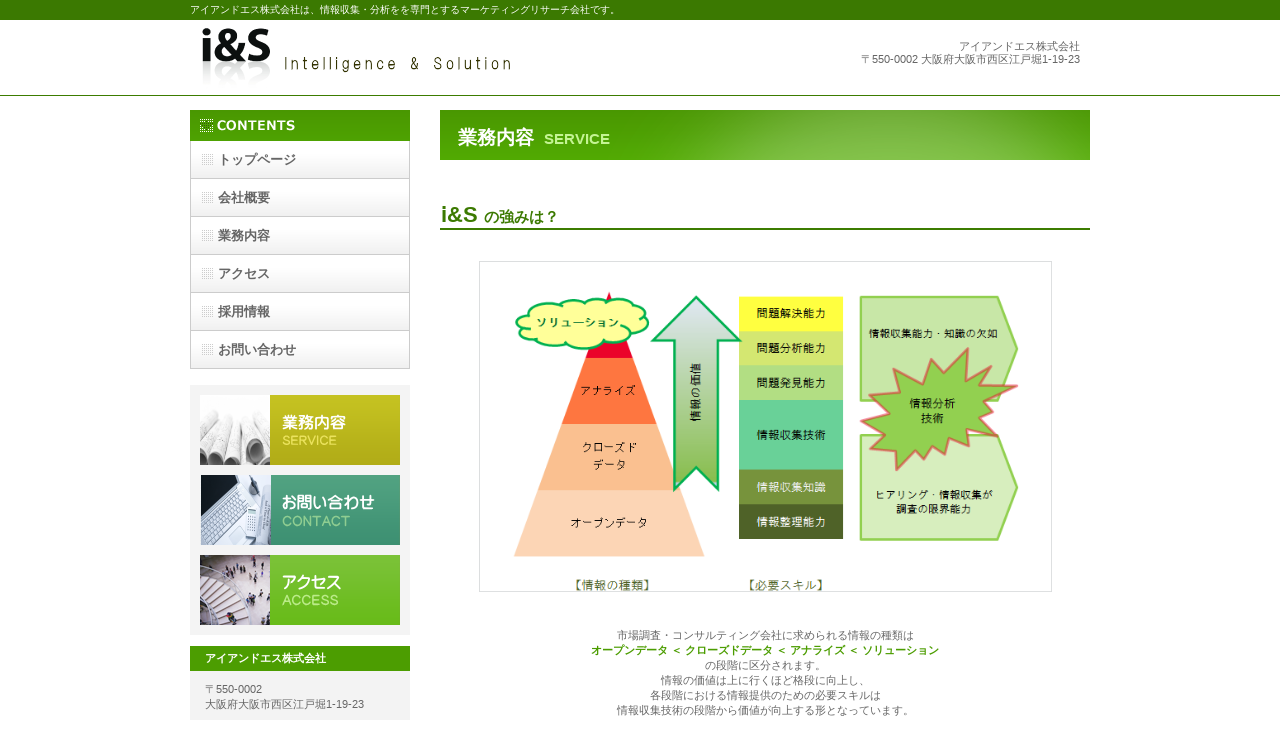

--- FILE ---
content_type: text/html
request_url: http://iands-jp.com/service2.html
body_size: 5973
content:
<!DOCTYPE HTML PUBLIC "-//W3C//DTD HTML 4.01 Transitional//EN" "http://www.w3.org/TR/html4/loose.dtd">
<html lang="ja">
<head>
<meta http-equiv="Content-Type" content="text/html; charset=Shift_JIS">
<meta http-equiv="Content-Style-Type" content="text/css">
<meta http-equiv="Content-Script-Type" content="text/javascript">
<meta name="GENERATOR" content="JustSystems Homepage Builder Version 17.0.15.0 for Windows">
<title>i&amp;Sの強みは？ - アイアンドエス　株式会社</title>
<link rel="stylesheet" href="hpbparts.css" type="text/css" id="hpbparts">
<link rel="stylesheet" href="container_1Ad_2c_left.css" type="text/css" id="hpbcontainer">
<link rel="stylesheet" href="main_1Ad_2c2.css" type="text/css" id="hpbmain">
<link rel="stylesheet" href="user.css" type="text/css" id="hpbuser">
</head>
<body id="hpb-template-01-01d-02" class="hpb-layoutset-02">
<div id="hpb-skip"><a href="#hpb-title">本文へスキップ</a></div>
<!-- container -->
<div id="hpb-container">
  <!-- header -->
  <div id="hpb-header">
    <div id="hpb-headerMain">
      <h1>アイアンドエス株式会社は、情報収集・分析をを専門とするマーケティングリサーチ会社です。</h1>
    </div>
    <div id="hpb-headerLogo"><a href="index.html">アイアンドエス　株式会社</a></div>
    <div id="hpb-headerExtra1">
      <p class="address">アイアンドエス株式会社<br>
      〒550-0002 大阪府大阪市西区江戸堀1-19-23</p>
    </div>
  </div>
  <!-- header end --><!-- inner -->
  <div id="hpb-inner">
    <!-- wrapper -->
    <div id="hpb-wrapper">
      <!-- page title -->
      <div id="hpb-title">
        <h2><span class="ja">業務内容</span><span class="en"
>SERVICE</span></h2>
      </div>
      <!-- page title end --><!-- main -->
      <div id="hpb-main">
        <!-- service -->
        <div id="service" style="text-align : center;" align="center">
          <hr>
          <h3><a name="tuyomi" id="tuyomi"><font size="+2" style="font-size : 150%;">i&amp;S </font>の強みは？</a></h3>
          
      

          <hr>
          <img src="pyramid.png" width="573" height="331" border="0" style="color : rgb(102, 102, 102);">
        

 	
          <p style="text-align : center;" align="center"><br>
          <br>
          市場調査・コンサルティング会社に求められる情報の種類は <br>
          <font color="#4c9d01"><b>オープンデータ ＜ クローズドデータ ＜ アナライズ ＜ ソリューション</b></font><b><font color="#00cc00"> </font></b><br>
          の段階に区分されます。 <br>
          情報の価値は上に行くほど格段に向上し、 <br>
          各段階における情報提供のための必要スキルは <br>
          情報収集技術の段階から価値が向上する形となっています。 <br> <br>

          <img src="point_1Ad.png" width="9" height="9" border="0"><br>
          <br>
          市場調査会社は、一般的にヒアリングなどの情報収集技術を駆使した <br>
          クローズドデータの収集・提供を行っています。 <br>
          しかし、競合企業調査、競合商品、競合サービスのコスト構造調査など、<br>
          ヒアリングなどによる情報収集では限界があるクライアントニーズに応えるためには、<br>
          高い情報分析技術が必要不可欠となっているのです。 <br> <br>

          <img src="point_1Ad.png" width="9" height="9" border="0"><br> 
          <br>
          コンサルティング専業会社は、問題発見・分析・課題解決における <br>
          ソリューション提供が一般的です。 <br>
          しかし、情報収集能力に乏しく、<br>
          調査会社からの情報収集による分析・ソリューション提供、<br>
          または実態にも沿わない仮説によるソリューション提供を<br>
          実施するにとどまっていることが多いようです。<br> <br>

          <img src="point_1Ad.png" width="9" height="9" border="0"><br>
          <br>
          アイアンドエス株式会社では、<br>
          高い情報収集技術に加え、 高い情報分析技術を指向・追求し、<br>
          より実態に根差した形でのソリューション提供することを目的としています。 </p>
          <hr>
          
             
          <div id="pagetop"><a href="#hpb-container" title="このページの先頭へ">このページの先頭へ</a></div>
        </div>
        <!-- service end -->
      </div>
      <!-- main end -->
    </div>
    <!-- wrapper end --><!-- navi -->
    <div id="hpb-nav">
      <h3 class="hpb-c-index">ナビゲーション</h3>
      <ul>
        <li id="nav-toppage"><a href="index.html"><span class="ja">トップページ</span><span class="en">TOP&nbsp;PAGE</span></a> 
        <li id="nav-company"><a href="company.html"><span class="ja">会社概要</span><span class="en">COMPANY</span></a> 
        <li id="nav-service"><a href="service.html"><span class="ja">業務内容</span><span class="en">SERVICE&amp;PRODUCTS</span></a> 
        <li id="nav-access"><a href="access.html"><span class="ja">アクセス</span><span class="en">ACCESS</span></a> 
        <li id="nav-recruit"><a href="recruit1.html"><span class="ja">採用情報</span></a> 
        <li id="nav-contact"><a href="contact.html"><span class="ja">お問い合わせ</span></a> &gt;<br>
        <span class="en">CONTACT&nbsp;U</span> 
      </ul>
    </div>
    <!-- navi end --><!-- aside -->
    <div id="hpb-aside">
      <h3 class="hpb-c-index">バナースペース</h3>
      <div id="banner">
        <ul>
          <li><a href="service.html" id="banner-service">業務内容</a> 
          <li><a href="contact.html" id="banner-recruit">採用情報</a> 
          <li><a href="access.html" id="banner-access">アクセス</a> 
        </ul>
      </div>
      <div id="companyinfo">
        <h3>アイアンドエス株式会社</h3>
        <p>〒550-0002<br>
        大阪府大阪市西区江戸堀1-19-23</p>
      </div>
    </div>
    <!-- aside end -->
  </div>
  <!-- inner end --><!-- footer -->
  <div id="hpb-footer">
    <div id="hpb-footerMain">
      <p>copyright&copy;2013&nbsp;i&amp;S Co.,Ltd.&nbsp;all&nbsp;rights&nbsp;reserved.</p>
    </div>
    <div id="hpb-footerExtra1">
      <h3 class="hpb-c-index">サブナビゲーション</h3>
      <ul>
        <li><a href="privacy.html">プライバシーポリシー</a> 
      </ul>
    </div>
  </div>
  <!-- footer end -->
</div>
</body>
</html>

--- FILE ---
content_type: text/css
request_url: http://iands-jp.com/container_1Ad_2c_left.css
body_size: 3929
content:
@charset "Shift_JIS";

/* 要素リセット */
body{
    margin: 0;
    padding: 0;
    text-align: center;
    font-size: 75%;
    font-family: 'メイリオ' ,Meiryo, 'ヒラギノ角ゴ Pro W3' , 'Hiragino Kaku Gothic Pro' , 'ＭＳ Ｐゴシック' , 'Osaka' ,sans-serif;
    color: #666666; /* 標準文字色 */
    min-width: 900px;
}
/* Safari用ハック 文字サイズ調整 */
/*\*/
html:\66irst-child body{
    font-size: 70%;
}
/* end */

img{
    border-top: 0;
    border-right: 0;
    border-bottom: 0;
    border-left: 0;
}

/*--------------------------------------------------------
  レイアウト設定
--------------------------------------------------------*/
#hpb-container{
    background-image : url(fbg_1Ad.png);
    background-position: bottom left;
    background-repeat: repeat-x;
    position: relative;
}

#hpb-header{
    width: 900px;
    margin-left: auto;
    margin-right: auto;
    height: 94px;
}

#hpb-inner{
    width: 900px;
    margin-left: auto;
    margin-right: auto;
    clear: both;
}

.hpb-layoutset-02 #hpb-inner{
    padding-top: 15px;
}

.hpb-layoutset-02 #hpb-wrapper{
    width: 650px;
    float: right;
}

.hpb-layoutset-01 #hpb-title{
    height: 235px;
    margin: 0;
    padding: 0;
}

.hpb-layoutset-02 #hpb-title
{
}

#hpb-main{
    width: 650px;
    text-align: left;
    float: right;
    min-height: 400px;
}

* html #hpb-main{
    /* for IE6 */
    height: 400px;
}

#hpb-aside{
    width: 220px;
    float: left;
    padding-bottom: 50px;
}

#hpb-footer{
    width: 900px;
    height: 128px;
    margin-left: auto;
    margin-right: auto;
    clear: both;
    padding-top: 50px;
}

#hpb-nav{
    width: 220px;
    float: left;
    overflow: hidden;
}


/*--------------------------------------------------------
  デザイン設定
--------------------------------------------------------*/
/* 背景設定 */
.hpb-layoutset-01{
    background-image : url(bg_1Ad_02_01.png);
    background-position: top left;
    background-repeat: repeat-x;
}

.hpb-layoutset-02{
    background-image : url(bg_1Ad_02_02.png);
    background-position: top left;
    background-repeat: repeat-x;
}


/* コンテンツ配置領域 */

/* ナビゲーション */
#hpb-nav h3.hpb-c-index{
    display: block;
    height: 31px;
    background-image : url(navtitle_1Ad_02.png);
    overflow: hidden;
    text-indent: -9999px;
}

#hpb-nav ul{
    margin-top: 0;
    margin-right: 0;
    margin-bottom: 0;
    margin-left: 0;
    padding-top: 0;
    padding-right: 0;
    padding-left: 0;
    padding-bottom: 0;
    list-style-type: none;
    text-align: left;
}

#hpb-nav ul:after{
    content: ".";
    display: block;
    height: 0;
    clear: both;
    visibility: hidden;
}

#hpb-nav li{
    display: block;
    font-size: 13px;
    line-height: 38px;
    height: 37px;
    overflow: hidden;
    border-right-width: 1px;
    border-right-style: solid;
    border-right-color: #CCCCCC;
    border-left-width: 1px;
    border-left-style: solid;
    border-left-color: #CCCCCC;
    border-bottom-width: 1px;
    border-bottom-style: solid;
    border-bottom-color: #CCCCCC;
}

#hpb-nav li a{
    display: block;
    height: 37px;
    overflow: hidden;
    padding-left: 27px;
    padding-right: 10px;
}

#hpb-nav li span.en{
    display: none;
}


#hpb-nav a:link{
    background-image : url(mainmenu_1Ad_01.png);
    background-position: top left;
    background-repeat: no-repeat;
}
#hpb-nav a:visited{
    background-image : url(mainmenu_1Ad_01.png);
    background-position: top left;
    background-repeat: no-repeat;
}
#hpb-nav a:hover{
    background-image : url(mainmenu_1Ad_01_on.png);
    background-position: left top;
    background-repeat: repeat-x;
}
#hpb-nav a:active{
    background-image : url(mainmenu_1Ad_01_on.png);
    background-position: left top;
    background-repeat: repeat-x;
}

/*--------------------------------------------------------
  共通パーツデザイン設定
--------------------------------------------------------*/




--- FILE ---
content_type: text/css
request_url: http://iands-jp.com/main_1Ad_2c2.css
body_size: 12922
content:
@charset "Shift_JIS";

/*--------------------------------------------------------
  共通レイアウトパーツ設定
--------------------------------------------------------*/
/* ヘッダー内パーツ */
#hpb-headerMain{
    height: 19px;
    margin-top: 0;
    margin-right: auto;
    margin-bottom: 0;
    margin-left: auto;
}

#hpb-headerMain h1{
    margin-top: 0;
    margin-right: 0;
    margin-bottom: 0;
    margin-left: 0;
    padding-top: 0;
    padding-right: 0;
    padding-bottom: 0;
    padding-left: 0;
    text-align: left;
    font-weight: normal;
    line-height: 18px;
    font-size: 10px;
    color: #ffffff; /* ヘッダー説明文文字色 */
}

#hpb-headerLogo{
    width: 400px;
    float: left;
}

#hpb-headerLogo a{
    display: block;
    margin-top: 0;
    margin-right: 0;
    margin-bottom: 0;
    margin-left: 0;
    padding-top: 0;
    padding-right: 0;
    padding-bottom: 0;
    padding-left: 0;
    text-indent: -9999px;
    overflow: hidden;
    height: 75px;
    background-image : url(logo_1Ad2.png);
    background-position: top left;
    background-repeat: no-repeat;
}

#hpb-headerExtra1{
    width: 330px;
    margin-top: 0;
    margin-right: 10px;
    margin-bottom: 0;
    margin-left: 0;
    padding-top: 20px;
    padding-right: 0;
    padding-bottom: 0;
    padding-left: 0;
    float: right;
}

#hpb-headerExtra1 p.tel{
    /* 電話番号の文字設定 */
    margin-top: 0;
    margin-right: 0;
    margin-bottom: 0;
    margin-left: 0;
    padding-top: 0;
    padding-right: 0;
    padding-bottom: 0;
    padding-left: 0;
    font-size: 1.7em;
    font-weight: bold;
    color: #6CBD1E;
    line-height: 1.2;
    text-align: right;
}

#hpb-headerExtra1 p.tel span{
    /* 電話番号の「TEL」文字設定 */
    color: #CCCCCC;
}

#hpb-headerExtra1 p.address{
    /* 住所文字設定 */
    margin-top: 0;
    margin-right: 0;
    margin-bottom: 0;
    margin-left: 0;
    padding-top: 0;
    padding-right: 0;
    padding-bottom: 0;
    padding-left: 0;
    line-height: 1.2;
    text-align: right;
}

#hpb-headerExtra2
{
}

/* フッター内パーツ */
#hpb-footerMain{
    width: 300px;
    float: right;
    padding-top: 35px;
}

#hpb-footerMain p{
    /* コピーライト文字設定 */
    font-size: 0.8em;
    text-align: right;
}

#hpb-footerLogo
{
}

#hpb-footerExtra1{
    padding-top: 9px;
}

#hpb-footerExtra1 ul{
    margin-top: 0;
    margin-right: 0;
    margin-bottom: 0;
    margin-left: 0;
    padding-top: 0;
    padding-right: 0;
    padding-bottom: 0;
    padding-left: 0;
    list-style-type: none;
    text-align: left;
}

#hpb-footerExtra1 li{
    /* フッターナビ設定 */
    display: inline;
    background-image : url(fpoint_1Ad.png);
    background-position: 7px 4px;
    background-repeat: no-repeat;
    padding-left: 23px;
    padding-right: 10px;
    font-weight: bold;
}

#hpb-footerExtra1 a:link{
    color: #666666;
    text-decoration: none;
}
#hpb-footerExtra1 a:visited{
    color: #666666;
    text-decoration: none;
}
#hpb-footerExtra1 a:hover{
    color: #6CBD1E;
    text-decoration: none;
}
#hpb-footerExtra1 a:active{
    color: #6CBD1E;
    text-decoration: none;
}

#hpb-footerExtra2
{
}

/* サイドブロック内パーツ */
#banner{
    margin-top: 15px;
    background-color: #F4F4F4;
    padding-top: 10px;
}

#banner ul{
    margin-top: 0;
    margin-right: 0;
    margin-bottom: 0;
    margin-left: 0;
    padding-top: 0;
    padding-right: 0;
    padding-bottom: 0;
    padding-left: 0;
    list-style-type: none;
}

#banner li{
    padding-bottom: 10px;
}

#banner li a{
    display: block;
    width: 200px;
    height: 70px;
    margin-left: auto;
    margin-right: auto;
    text-indent: -9999px;
    overflow: hidden;
}

#banner a#banner-service{
    /* 製品一覧バナー */
    background-image : url(top_banner_1Ad_01.png);
    background-position: top left;
    background-repeat: no-repeat;
}

#banner a#banner-recruit{
    /* 採用情報バナー */
    background-image : url(top_banner_1Ad_02.png);
    background-position: top left;
    background-repeat: no-repeat;
}

#banner a#banner-access{
    /* アクセスバナー */
    background-image : url(top_banner_1Ad_03.png);
    background-position: top left;
    background-repeat: no-repeat;
}

/*--------------------------------------------------------
  ナビゲーションデザイン設定
--------------------------------------------------------*/

#hpb-nav li a{
    /* ナビゲーション文字設定 */
    font-weight: bold;
}

#hpb-nav li a:link{
    color: #666666;
    text-decoration: none;
}
/* ナビゲーション文字色設定 */
#hpb-nav li a:visited{
    color: #666666;
    text-decoration: none;
}
#hpb-nav li a:hover{
    color: #ffffff;
    text-decoration: none;
}
#hpb-nav li a:action{
    color: #ffffff;
    text-decoration: none;
}


#hpb-nav li span.en{
    display: none;
}


/*--------------------------------------------------------
  基本パーツデザイン設定
--------------------------------------------------------*/

/* リンク文字色 */
a:link{
    color: #6CBD1E;
    text-decoration: underline;
}
a:visited{
    color: #6CBD1E;
    text-decoration: underline;
}
a:hover{
    color: #6CBD1E;
    text-decoration: none;
}
a:active{
    color: #6CBD1E;
    text-decoration: none;
}

#hpb-skip{
    /* ヘッダースキップの非表示 */
    height: 1px;
    margin: 0;
    padding: 0;
    overflow: hidden;
    text-indent: -9999px;
}

p{
    margin-top: 0.5em;
    margin-bottom: 2em;
    padding-right: 0.1em;
    padding-left: 0.1em;
    line-height: 1.4;
    text-align: left;
}

p.large{
    color: #3C7A01;
    font-weight: bold;
}
p.indent{
    padding-left: 25px;
}

.left{
    float: left;
}
.right{
    float: right;
}

hr{
    width: 100%;
    height: 1px;
    margin-top: 10px;
    margin-right: auto;
    margin-bottom: 20px;
    margin-left: auto;
    padding-top: 0;
    padding-right: 0;
    padding-bottom: 0;
    padding-left: 0;
    clear: both;
    border-top-width: 1px;
    border-top-style: none;
    border-right-width: 1px;
    border-right-style: none;
    border-left-width: 1px;
    border-left-style: none;
    color: #ffffff;
    border-bottom-width: 1px;
    border-bottom-style: none;
}

.hpb-layoutset-02 h2{
    background-image : url(content_title_1Ad.png);
    width: 650px;
    margin-top: 0;
    margin-right: auto;
    margin-bottom: 0.5em;
    margin-left: 0;
    height: 50px;
    line-height: 57px;
    text-align: left;
    overflow: hidden;
}

.hpb-layoutset-02 h2 span.ja{
    font-size: 1.15em;
    color: #ffffff;
    padding-right: 10px;
    line-height: 50px;
    padding-left: 18px;
}

h2 span.en{
    font-size: 0.9em;
    color: #C4F493;
}

.hpb-layoutset-02 #hpb-wrapper h3{
    margin-top: 0.5em;
    margin-bottom: 0.5em;
    text-align: left;
    padding-top: 3px;
    padding-left: 1px;
    border-bottom-width: 2px;
    border-bottom-style: solid;
    border-bottom-color: #3C7C00;
    font-size: 1.3em;
    color: #3C7A01;
}

h3.hpb-c-index{
    height: 1px;
    margin: 0;
    padding: 0;
    overflow: hidden;
    text-indent: -9999px;
    background: none;
}

h4{
    margin-top: 0;
    margin-right: 0;
    margin-bottom: 0;
    margin-left: 0;
    padding-top: 5px;
    padding-right: 10px;
    padding-bottom: 2px;
    padding-left: 2px;
    text-align: left;
    font-size: 1.1em;
    line-height: 1.2;
    color: #3C7A01;
}

h5{
    display: inline;
    margin-top: 0;
    margin-bottom: 0;
    padding-top: 4px;
    padding-right: 10px;
    padding-bottom: 2px;
    padding-left: 25px;
    text-align: left;
    background-image : url(point_1Ad.png);
    background-position: 6px 8px;
    background-repeat: no-repeat;
    font-size: 1.1em;
    line-height: 1.2;
    color: #3C7A01;
}

table{
    margin-top: 5px;
    margin-right: auto;
    margin-bottom: 5px;
    margin-left: 0;
    border-collapse: collapse;
    border-top-width: 1px;
    border-top-style: solid;
    border-top-color: #cccccc;
    border-left-width: 1px;
    border-left-style: solid;
    border-left-color: #cccccc;
}

table th{
    padding-top: 8px;
    padding-right: 15px;
    padding-bottom: 8px;
    padding-left: 8px;
    text-align: left;
    background-color: #eeeeee;
    border-right-width: 1px;
    border-right-style: solid;
    border-right-color: #cccccc;
    border-bottom-width: 1px;
    border-bottom-style: solid;
    border-bottom-color: #cccccc;
}

table td{
    padding-top: 8px;
    padding-right: 15px;
    padding-bottom: 8px;
    padding-left: 8px;
    text-align: left;
    border-right-width: 1px;
    border-right-style: solid;
    border-right-color: #cccccc;
    border-bottom-width: 1px;
    border-bottom-style: solid;
    border-bottom-color: #cccccc;
}

/* フォームパーツ設定 */
input.button{
    margin-top: 10px;
    margin-bottom: 15px;
}

textarea{
    width: 400px;
    height: 200px;
}

input.l{
    width: 400px;
}
input.m{
    width: 250px;
}
input.s{
    width: 150px;
}


/* メインコンテンツ内基本パーツ */

#hpb-main ul{
    margin-top: 0;
    margin-right: 0;
    margin-bottom: 0;
    margin-left: 0;
    padding-top: 0;
    padding-right: 0;
    padding-bottom: 0;
    padding-left: 0;
    list-style-type: none;
}

#hpb-main ul li{
    text-align: left;
    line-height: 1.4;
    padding-top: 10px;
    padding-right: 15px;
    padding-bottom: 10px;
    padding-left: 25px;
    background-image : url(point_1Ad.png);
    background-position: 5px 12px;
    background-repeat: no-repeat;
    border-bottom-width: 1px;
    border-bottom-style: dotted;
    border-bottom-color: #DDDDDD;
    color: #000000;
}

#hpb-main dl{
    margin-top: 0;
    margin-right: 0;
    margin-bottom: 20px;
    margin-left: 0;
    padding-top: 0;
    padding-right: 0;
    padding-bottom: 0;
    padding-left: 0;
    zoom: 100%;
}

#hpb-main dt{
    float: left;
    margin-top: 0;
    margin-right: 0;
    margin-bottom: 0;
    margin-left: 0;
    text-align: left;
    line-height: 16px;
    min-height: 16px;
    font-weight: bold;
    width: 170px !important;
    padding-top: 10px;
    padding-right: 0;
    padding-bottom: 10px;
    padding-left: 25px;
    background-image : url(point_1Ad.png);
    background-position: 5px 12px;
    background-repeat: no-repeat;
    color: #57A110;
}

#hpb-main dd{
    margin-top: 0;
    margin-right: 0;
    margin-bottom: 0;
    margin-left: 0;
    padding-top: 10px;
    padding-right: 15px;
    padding-bottom: 10px;
    text-align: left;
    line-height: 16px;
    min-height: 16px;
    padding-left: 195px;
    border-bottom-width: 1px;
    border-bottom-style: dotted;
    border-bottom-color: #DDDDDD;
}

*:first-child + html #hpb-main dd{
    /* for IE7 */
    padding-left: 10px;
    min-height: 20px;
}

* html #hpb-main dd{
    /* for IE6 */
    height: 20px;
    padding-left: 0px;
}

#hpb-main dl:after{
    content: ".";
    clear: both;
    height: 0;
    display: block;
    visibility: hidden;
}

#hpb-main img.left{
    margin-top: 5px;
    margin-right: 20px;
    margin-bottom: 10px;
    float: left;
}

#hpb-main img.right{
    margin-top: 5px;
    margin-bottom: 10px;
    margin-left: 20px;
    float: right;
}

#pagetop{
    margin-top: 10px;
    margin-right: auto;
    margin-bottom: 0;
    margin-left: auto;
    text-align: right;
}

#pagetop a{
    /* ページの先頭へのリンク設定 */
    display: block;
    margin-left: auto;
    width: 125px;
    height: 21px;
    overflow: hidden;
    background-image : url(returnTop_1Ad.png);
    background-position: top left;
    background-repeat: no-repeat;
    text-align: left;
    text-indent: -9999px;
}



/* トップページ デザイン定義 */
.hpb-layoutset-01 #hpb-title h2{
    margin: 0;
    overflow: hidden;
    text-indent: -9999px;
    height: 235px;
    background-image : url(top130501.gif);
    background-position: top center;
    background-repeat: no-repeat;
}

#toppage-topics h3{
    margin-top: 0.5em;
    margin-bottom: 0.5em;
    height: 26px;
    overflow: hidden;
    background-image : url(top_indexBg_1Ad.png);
    background-position: top left;
    background-repeat: no-repeat;
    line-height: 28px;
    padding-left: 10px;
    text-align: left;
    color: #ffffff;
    font-size: 1.2em;
}

#toppage-news h3{
    margin-top: 0.5em;
    margin-bottom: 0.5em;
    height: 26px;
    overflow: hidden;
    background-image : url(top_indexBg_1Ad.png);
    background-position: top left;
    background-repeat: no-repeat;
    line-height: 28px;
    padding-left: 10px;
    text-align: left;
    color: #ffffff;
    font-size: 1.2em;
}

#toppage-news h3 span.ja{
    display: none;
}

#hpb-inner #companyinfo{
    padding-top: 0px;
    padding-bottom: 10px;
    background-color: #F3F3F3;
}

#hpb-inner #companyinfo h3{
    color: #FFFFFF;
    text-align: left;
    font-weight: bold;
    padding-top: 5px;
    padding-bottom: 5px;
    padding-left: 15px;
    padding-right: 5px;
    background-color: #4C9D01;
    font-size: 1em;
}

#hpb-inner #companyinfo p{
    margin-bottom: 10px;
    padding-left: 15px;
    padding-right: 5px;
}
